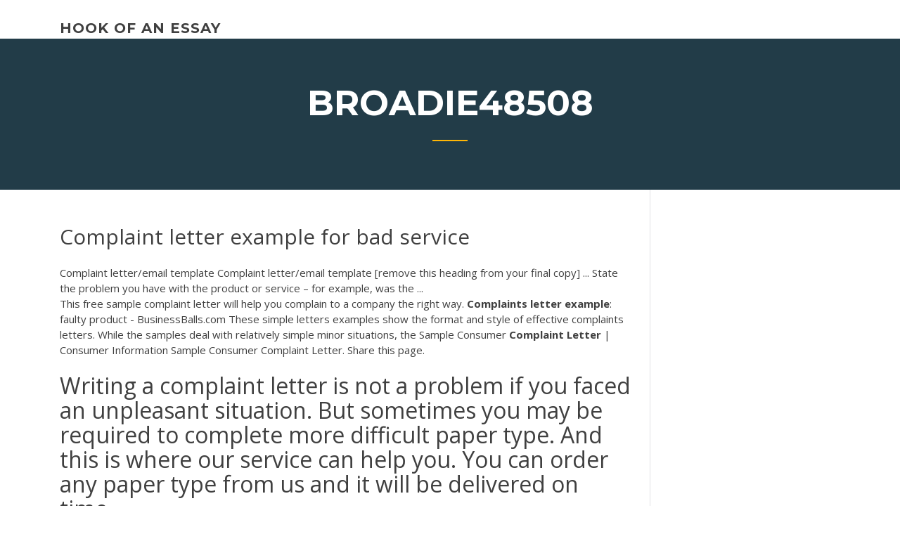

--- FILE ---
content_type: text/html; charset=utf-8
request_url: https://emyblog2021fcxu.netlify.app/broadie48508mi/complaint-letter-example-for-bad-service-96
body_size: 4204
content:
<!DOCTYPE html><html lang="en-US"><head>
	<meta charset="UTF-8">
	<meta name="viewport" content="width=device-width, initial-scale=1">
	<link rel="profile" href="http://gmpg.org/xfn/11">
	<title>Complaint letter example for bad service kkjvd</title>


	<link rel="stylesheet" id="wp-block-library-css" href="https://emyblog2021fcxu.netlify.app/wp-includes/css/dist/block-library/style.min.css?ver=5.3" type="text/css" media="all">
<link rel="stylesheet" id="wp-block-library-theme-css" href="https://emyblog2021fcxu.netlify.app/wp-includes/css/dist/block-library/theme.min.css?ver=5.3" type="text/css" media="all">
<link rel="stylesheet" id="education-lms-fonts-css" href="https://fonts.googleapis.com/css?family=Open+Sans%3A400%2C400i%2C700%2C700i%7CMontserrat%3A300%2C400%2C600%2C700&amp;subset=latin%2Clatin-ext" type="text/css" media="all">
<link rel="stylesheet" id="bootstrap-css" href="https://emyblog2021fcxu.netlify.app/wp-content/themes/education-lms/assets/css/bootstrap.min.css?ver=4.0.0" type="text/css" media="">
<link rel="stylesheet" id="slick-css" href="https://emyblog2021fcxu.netlify.app/wp-content/themes/education-lms/assets/css/slick.css?ver=1.8" type="text/css" media="">
<link rel="stylesheet" id="font-awesome-css" href="https://emyblog2021fcxu.netlify.app/wp-content/themes/education-lms/assets/css/font-awesome.min.css?ver=4.7.0" type="text/css" media="">
<link rel="stylesheet" id="education-lms-style-css" href="https://emyblog2021fcxu.netlify.app/wp-content/themes/education-lms/style.css?ver=5.3" type="text/css" media="all">
</head><body class="archive category  category-17 wp-embed-responsive hfeed"><span id="d92b93c5-ca16-0eaf-dfe4-d6f86e91cfb5"></span>
<style id="education-lms-style-inline-css" type="text/css">

	        button, input[type="button"], input[type="reset"], input[type="submit"],
		    .titlebar .triangled_colored_separator,
		    .widget-area .widget-title::after,
		    .carousel-wrapper h2.title::after,
		    .course-item .course-thumbnail .price,
		    .site-footer .footer-social,
		    .single-lp_course .lp-single-course ul.learn-press-nav-tabs .course-nav.active,
		    .single-lp_course .lp-single-course ul.learn-press-nav-tabs .course-nav:hover,
		    .widget_tag_cloud a:hover,
		    .header-top .header-contact-wrapper .btn-secondary,
            .header-type3 .header-top .header-contact-wrapper .box-icon,
            a.btn-all-courses:hover,
            .course-grid-layout2 .intro-item:before,
            .learnpress .learn-press-pagination .page-numbers > li span,
            .courses-search-widget::after
		     { background: #ffb606; }

            a:hover, a:focus, a:active,
            .main-navigation a:hover,
            .nav-menu ul li.current-menu-item a,
            .nav-menu ul li a:hover,
            .entry-title a:hover,
            .main-navigation .current_page_item > a, .main-navigation .current-menu-item > a, .main-navigation .current_page_ancestor > a, .main-navigation .current-menu-ancestor > a,
            .entry-meta span i,
            .site-footer a:hover,
            .blog .entry-header .entry-date, .archive .entry-header .entry-date,
            .site-footer .copyright-area span,
            .breadcrumbs a:hover span,
            .carousel-wrapper .slick-arrow:hover:before,
            .recent-post-carousel .post-item .btn-readmore:hover,
            .recent-post-carousel .post-item .recent-news-meta span i,
            .recent-post-carousel .post-item .entry-title a:hover,
            .single-lp_course .course-info li i,
            .search-form .search-submit,
            .header-top .header-contact-wrapper li .box-icon i,
            .course-grid-layout2 .intro-item .all-course a:hover,
            .course-filter div.mixitup-control-active, .course-filter div:hover
            {
                color: #ffb606;
            }

		    .recent-post-carousel .post-item .btn-readmore:hover,
		    .carousel-wrapper .slick-arrow:hover,
		    .single-lp_course .lp-single-course .course-curriculum ul.curriculum-sections .section-header,
		    .widget_tag_cloud a:hover,
            .readmore a:hover,
            a.btn-all-courses,
            .learnpress .learn-press-pagination .page-numbers > li span,
            .course-filter div.mixitup-control-active, .course-filter div:hover {
                border-color: #ffb606;
            }
			.container { max-width: 1230px; }
		    .site-branding .site-logo, .site-logo { max-width: 90px; }
		    
		    .topbar .cart-contents { color: #fff; }
		    .topbar .cart-contents i, .topbar .cart-contents { font-size: 14px; }
	
		 .titlebar { background-color: #457992; padding-top: 5%; padding-bottom: 5%; background-image: url(); background-repeat: no-repeat; background-size: cover; background-position: center center;  }
	
</style>



<meta name="generator" content="WordPress 7.4 Beta">




<div id="page" class="site">
	<a class="skip-link screen-reader-text" href="#content">Skip to content</a>

	<header id="masthead" class="site-header">
        
        <div class="header-default">
            <div class="container">
                <div class="row">
                    <div class="col-md-5 col-lg-4">
                                <div class="site-branding">

            <div class="site-logo">
			                </div>

            <div>
			                        <p class="site-title"><a href="https://emyblog2021fcxu.netlify.app/" rel="home">hook of an essay</a></p>
			                </div>

        </div><!-- .site-branding -->
                            </div>

                    <div class="col-lg-8 pull-right">
                                <a href="#" class="mobile-menu" id="mobile-open"><span></span></a>
        <nav id="site-navigation" class="main-navigation">
		            </nav><!-- #site-navigation -->
                            </div>
                </div>
            </div>
        </div>
			</header><!-- #masthead -->

    <div class="nav-form ">
        <div class="nav-content">
            <div class="nav-spec">
                <nav class="nav-menu">
                                                            <div class="mobile-menu nav-is-visible"><span></span></div>
                                                        </nav>
            </div>
        </div>
    </div>

                <div class="titlebar">
                <div class="container">

					<h1 class="header-title">Broadie48508</h1>                    <div class="triangled_colored_separator"></div>
                </div>
            </div>
			
	<div id="content" class="site-content">
	<div id="primary" class="content-area">
		<div class="container">
            <div class="row">
                <main id="main" class="site-main col-md-9">

                    <div class="blog-content">
		            
			            
<article id="post-96" class="post-96 post type-post status-publish format-standard hentry ">
	<h1 class="entry-title">Complaint letter example for bad service</h1>
	<div class="entry-content">
Complaint letter/email template Complaint letter/email template [remove this heading from your final copy] ...  State the problem you have with the product or service – for example, was the&nbsp;...
<p>This free sample complaint letter will help you complain to a company the right way. <b>Complaints</b> <b>letter</b> <b>example</b>: faulty product - BusinessBalls.com These simple letters examples show the format and style of effective complaints letters. While the samples deal with relatively simple minor situations, the Sample Consumer <b>Complaint</b> <b>Letter</b> | Consumer Information Sample Consumer Complaint Letter. Share this page.</p>
<h2>Writing a complaint letter is not a problem if you faced an unpleasant situation. But sometimes you may be required to complete more difficult paper type. And this is where our service can help you. You can order any paper type from us and it will be delivered on time. ←</h2>
<p>It is not the first time you have heard about terrible customer experience. In fact,  you might have been a victim of bad product or service, and the last thing you are &nbsp;... How to write an effective complaint letter | Consumer Information 4 Sep 2015 ... Having a problem with a product or service can be frustrating. ... Use this sample  letter and these tips to write an effective complaint: ... not be, they have no bad  marks against me nor does my bank so I wonder why I am there,&nbsp;... Complaint letter/email template Complaint letter/email template [remove this heading from your final copy] ...  State the problem you have with the product or service – for example, was the&nbsp;... Sample complaint letter for poor quality of food product</p>
<h3>IELTS preparation. Free samples of letters, essays.</h3>
<p><span><b class="sec">Complaint Letter</b> To Neighbor | Sample Complaint Letter Template</span> Complaint Letter To Neighbor - Having a issue with a products or services is frustrating. Whenever you’re wanting to resol <span>customer <b class="sec">service</b> <b class="sec">letter</b> template – footballquotes.info</span> complaint letters letter example formal of document template response customer service accurate meanwhile types sample law society client care. <span>Formal <b class="sec">Complaint</b> <b class="sec">Letter</b> - Samples, <b class="sec">Examples</b>, Format &amp; Tips</span> Need a sample of Formal Complaint Letter? Here are few handy ideas that will guide you to easily write a Formal Complaint Letter. <span>Get Free <b class="sec">Complaint Letter</b> <b class="sec">example</b> | Complaint Letter</span></p>
<h3>complaint letters letter example formal of document template response customer service accurate meanwhile types sample law society client care.</h3>
<p>This article is about Complaint Letter Example For Bad Product, complaint letter for poor service, Sample Letter Of Complaint To Management. <span><b class="sec">Complaint Letter</b> <b class="sec">Example For</b> <b class="sec">Bad Service</b></span> Complaint letter example for bad service - 5 Excellent Complaint Letter Samples to Make Your Life - Complaint Letter for poor service Sample &amp; Format <span><b class="sec">Complaint</b> <b class="sec">letter</b> writing <b class="sec">service</b></span></p>
<h2>Complaint Letter Sample For Bad Customer Service – Having a problem with a products or services is irritating. When you’re attempting to resolve a issue with a company, the first rung on the ladder ought to be to talk about your problems with a representative of the business.</h2>
<p>Customer <b>Complaint</b> Response <b>Letter</b> Template Free printable sample customer complaint response letter serves as a letter template for clients to make a formal complaint. Sample <b>Complaint</b> <b>Letter</b> <b>for</b> <b>Bad</b> <b>Service</b> ...Complaint Letter for Bad ServiceDear Mr. Hamilton I have been a loyal customer of your stores for the past 5 years, I have time and again received great service at your</p><p>Letter Sample Of Complaint - Having a nagging problem with a product or service is aggravating. When you’re wanting to fix  <span><b class="sec">Complaint Letter</b> Sample <b class="sec">Service</b> | Sample Complaint Letter…</span> Whenever you’re trying to fix a problem with a company, the initial step should be to talk about a representative to your concerns of the business. <span><b class="sec">Complaint Letter</b> From Customer | Sample Complaint Letter…</span></p>
<ul><li></li><li></li><li></li><li></li><li></li></ul>
	</div><!-- .entry-content -->

	<div class="entry-footer">
		<div class="row">

			<div class="col-md-12">
							</div>

		</div>
	</div>


</article><!-- #post-96 --></div><!-- #post-96 -->
</main></div>
<!-- #main -->
<aside id="secondary" class="widget-area col-sm-3">
	<div class="sidebar-inner">
		<section id="search-2" class="widget widget_search"><form role="search" method="get" id="searchform" class="search-form" action="https://emyblog2021fcxu.netlify.app/">
    <label for="s">
    	<input type="text" value="" placeholder="Search …" name="s" id="s">
    </label>
    <button type="submit" class="search-submit">
        <i class="fa fa-search"></i>
    </button>
    </form></section>		<section id="recent-posts-2" class="widget widget_recent_entries">		<h2 class="widget-title">New Posts</h2>		<ul>
<li>
<a href="https://emyblog2021fcxu.netlify.app/karel62793maw/essay-on-parable-of-talents-341">Essay on parable of talents</a>
</li><li>
<a href="https://emyblog2021fcxu.netlify.app/rancifer30461vecu/analytical-essay-about-world-religions-laby">Analytical essay about world religions</a>
</li><li>
<a href="https://emyblog2021fcxu.netlify.app/todoroff83336geg/good-things-to-write-about-zam">Good things to write about</a>
</li><li>
<a href="https://emyblog2021fcxu.netlify.app/latsko36779pitu/persuasive-essay-introduction-paragraph-examples-jek">Persuasive essay introduction paragraph examples</a>
</li><li>
<a href="https://emyblog2021fcxu.netlify.app/rancifer30461vecu/strong-research-paper-topics-jen">Strong research paper topics</a>
</li>
</ul>
		</section>    </div>
</aside><!-- #secondary -->
            </div>
        </div>
	</div><!-- #primary -->


	</div><!-- #content -->

	<footer id="colophon" class="site-footer">

		
		<div id="footer" class="container">

			
                        <div class="footer-widgets">
                <div class="row">
                    <div class="col-md-3">
			            		<div id="recent-posts-5" class="widget widget_recent_entries">		<h3 class="widget-title"><span>Featured Posts</span></h3>		<ul>
<li>
<a href="https://emyblog2021fcxu.netlify.app/broadie48508mi/essay-of-career-choice-747">Essay of career choice</a>
</li><li>
<a href="https://emyblog2021fcxu.netlify.app/rancifer30461vecu/how-to-site-sources-in-an-essay-940">How to site sources in an essay</a>
</li><li>
<a href="https://emyblog2021fcxu.netlify.app/latsko36779pitu/works-cited-easy-bib-qiju">Works cited easy bib</a>
</li><li>
<a href="https://emyblog2021fcxu.netlify.app/rancifer30461vecu/what-is-haemulon-in-essay-vome">What is haemulon in essay</a>
</li><li>
<a href="https://emyblog2021fcxu.netlify.app/rancifer30461vecu/opening-lines-for-essays-750">Opening lines for essays</a>
</li>
					</ul>
		</div>                    </div>
                    <div class="col-md-3">
			            		<div id="recent-posts-6" class="widget widget_recent_entries">		<h3 class="widget-title"><span>Editors Choice</span></h3>		<ul>
<li>
<a href="https://emyblog2021fcxu.netlify.app/rancifer30461vecu/sample-papers-of-apa-format-193">Sample papers of apa format</a>
</li><li>
<a href="https://emyblog2021fcxu.netlify.app/karel62793maw/research-paper-example-outline-puz">Research paper example outline</a>
</li><li>
<a href="https://emyblog2021fcxu.netlify.app/nicolosi23842hiny/500-word-college-essay-examples-guho">500 word college essay examples</a>
</li><li>
<a href="https://emyblog2021fcxu.netlify.app/broadie48508mi/outline-paper-format-suq">Outline paper format</a>
</li><li>
<a href="https://emyblog2021fcxu.netlify.app/huang65018xab/coming-up-with-a-title-for-a-paper-res">Coming up with a title for a paper</a>
</li>
					</ul>
		</div>                    </div>
                    <div class="col-md-3">
			            <div id="text-3" class="widget widget_text"><h3 class="widget-title"><span>About US</span></h3>			<div class="textwidget"><p><b>Letter</b> Of Disappointment <b>For</b> <b>Bad</b> <b>Services</b></p>
</div>
		</div>                    </div>
                    <div class="col-md-3">
			                                </div>
                </div>
            </div>
            
            <div class="copyright-area">
                <div class="row">
                    <div class="col-sm-6">
                        <div class="site-info">
	                        Copyright © 2020 <a href="https://emyblog2021fcxu.netlify.app/" title="hook of an essay">hook of an essay</a> - Education LMS theme by <span>FilaThemes</span></div><!-- .site-info -->
                    </div>
                    <div class="col-sm-6">
                        
                    </div>
                </div>
            </div>

        </div>
	</footer><!-- #colophon -->
<!-- #page -->





</body></html>